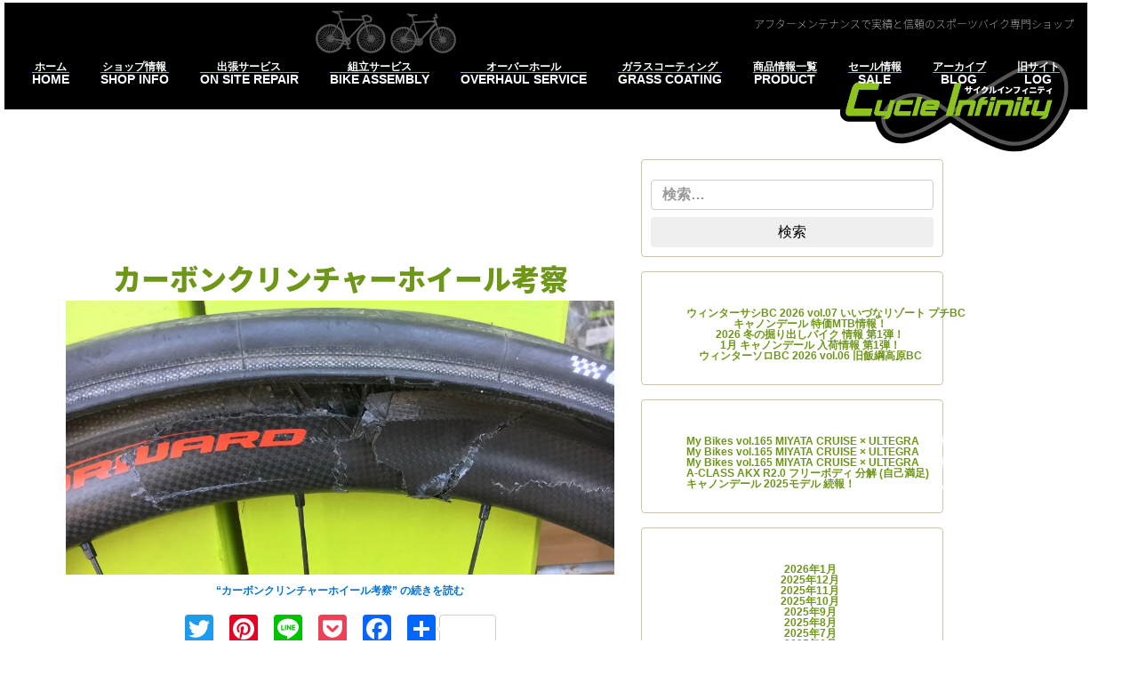

--- FILE ---
content_type: text/html; charset=UTF-8
request_url: https://cycle-infinity.com/tag/%E3%82%AB%E3%83%BC%E3%83%9C%E3%83%B3%E3%82%AF%E3%83%AA%E3%83%B3%E3%83%81%E3%83%A3%E3%83%BC/
body_size: 11445
content:
<!DOCTYPE html>
<html lang="ja" xmlns:og="http://ogp.me/ns#" xmlns:fb="http://ogp.me/ns/fb#" class="no-js-">

<head>
	<meta charset="UTF-8">
			<link rel="profile" href="http://gmpg.org/xfn/11">
	<meta name="viewport" content="width=device-width, initial-scale=1, shrink-to-fit=no">
	<meta http-equiv="x-ua-compatible" content="ie=edge">
	
	<!-- font awesome -->
	<link rel="stylesheet" href="https://maxcdn.bootstrapcdn.com/font-awesome/4.6.3/css/font-awesome.min.css">
	<!-- Kiss stylesheet -->
	<link rel="stylesheet" href="https://cycle-infinity.com/acms/wp-content/themes/kiss-inc-2016/css/kissstrap.css">

	
<title>カーボンクリンチャー &#8211; サイクルインフィニティ</title>
<meta name='robots' content='max-image-preview:large' />
<link rel="amphtml" href="https://cycle-infinity.com/tag/%E3%82%AB%E3%83%BC%E3%83%9C%E3%83%B3%E3%82%AF%E3%83%AA%E3%83%B3%E3%83%81%E3%83%A3%E3%83%BC/amp/" /><meta name="generator" content="AMP for WP 1.1.11"/><link rel='dns-prefetch' href='//static.addtoany.com' />
<link rel='dns-prefetch' href='//widgets.wp.com' />
<link rel='dns-prefetch' href='//s0.wp.com' />
<link rel='dns-prefetch' href='//0.gravatar.com' />
<link rel='dns-prefetch' href='//1.gravatar.com' />
<link rel='dns-prefetch' href='//2.gravatar.com' />
<link rel='preconnect' href='//i0.wp.com' />
<link rel='preconnect' href='//c0.wp.com' />
<link rel="alternate" type="application/rss+xml" title="サイクルインフィニティ &raquo; フィード" href="https://cycle-infinity.com/feed/" />
<link rel="alternate" type="application/rss+xml" title="サイクルインフィニティ &raquo; コメントフィード" href="https://cycle-infinity.com/comments/feed/" />
<link rel="alternate" type="application/rss+xml" title="サイクルインフィニティ &raquo; カーボンクリンチャー タグのフィード" href="https://cycle-infinity.com/tag/%e3%82%ab%e3%83%bc%e3%83%9c%e3%83%b3%e3%82%af%e3%83%aa%e3%83%b3%e3%83%81%e3%83%a3%e3%83%bc/feed/" />
<link rel='stylesheet' id='all-css-9b53cf8d7b023e96f289d250a9e83ad5' href='https://cycle-infinity.com/acms/wp-content/boost-cache/static/01c9296c2d.min.css' type='text/css' media='all' />
<style id='addtoany-inline-css'>
.a2a_kit a { display: inline-block; margin: 5px; }
.a2a_kit .a2a_svg { background-repeat: no-repeat; border-radius: 50%; background-size: contain;
    /* display: table-cell; */
    width: 50px; height: 50px;
}
.a2a_kit a > span {
    display: inline-block;
    opacity: 1;
}
.
/*# sourceURL=addtoany-inline-css */
</style>
<style id='wp-img-auto-sizes-contain-inline-css'>
img:is([sizes=auto i],[sizes^="auto," i]){contain-intrinsic-size:3000px 1500px}
/*# sourceURL=wp-img-auto-sizes-contain-inline-css */
</style>
<style id='classic-theme-styles-inline-css'>
/*! This file is auto-generated */
.wp-block-button__link{color:#fff;background-color:#32373c;border-radius:9999px;box-shadow:none;text-decoration:none;padding:calc(.667em + 2px) calc(1.333em + 2px);font-size:1.125em}.wp-block-file__button{background:#32373c;color:#fff;text-decoration:none}
/*# sourceURL=/wp-includes/css/classic-themes.min.css */
</style>


<script data-jetpack-boost="ignore" src="https://cycle-infinity.com/acms/wp-includes/js/jquery/jquery.min.js?ver=3.7.1" id="jquery-core-js"></script>



<link rel="https://api.w.org/" href="https://cycle-infinity.com/wp-json/" /><link rel="alternate" title="JSON" type="application/json" href="https://cycle-infinity.com/wp-json/wp/v2/tags/502" /><link rel="EditURI" type="application/rsd+xml" title="RSD" href="https://cycle-infinity.com/acms/xmlrpc.php?rsd" />
<style>.recentcomments a{display:inline !important;padding:0 !important;margin:0 !important;}</style>
    <!-- START - Open Graph and Twitter Card Tags 3.3.8 -->
     <!-- Facebook Open Graph -->
      <meta property="og:locale" content="ja_JP"/>
      <meta property="og:site_name" content="サイクルインフィニティ"/>
      <meta property="og:title" content="カーボンクリンチャー"/>
      <meta property="og:url" content="https://cycle-infinity.com/tag/%e3%82%ab%e3%83%bc%e3%83%9c%e3%83%b3%e3%82%af%e3%83%aa%e3%83%b3%e3%83%81%e3%83%a3%e3%83%bc/"/>
      <meta property="og:type" content="article"/>
      <meta property="og:description" content="アフターメンテナンスで実績と信頼のスポーツバイク専門ショップ"/>
     <!-- Google+ / Schema.org -->
      <meta itemprop="name" content="カーボンクリンチャー"/>
      <meta itemprop="headline" content="カーボンクリンチャー"/>
      <meta itemprop="description" content="アフターメンテナンスで実績と信頼のスポーツバイク専門ショップ"/>
      <!--<meta itemprop="publisher" content="サイクルインフィニティ"/>--> <!-- To solve: The attribute publisher.itemtype has an invalid value. -->
     <!-- Twitter Cards -->
      <meta name="twitter:title" content="カーボンクリンチャー"/>
      <meta name="twitter:url" content="https://cycle-infinity.com/tag/%e3%82%ab%e3%83%bc%e3%83%9c%e3%83%b3%e3%82%af%e3%83%aa%e3%83%b3%e3%83%81%e3%83%a3%e3%83%bc/"/>
      <meta name="twitter:description" content="アフターメンテナンスで実績と信頼のスポーツバイク専門ショップ"/>
      <meta name="twitter:card" content="summary_large_image"/>
     <!-- SEO -->
     <!-- Misc. tags -->
     <!-- is_tag -->
    <!-- END - Open Graph and Twitter Card Tags 3.3.8 -->
        
    <style id='global-styles-inline-css'>
:root{--wp--preset--aspect-ratio--square: 1;--wp--preset--aspect-ratio--4-3: 4/3;--wp--preset--aspect-ratio--3-4: 3/4;--wp--preset--aspect-ratio--3-2: 3/2;--wp--preset--aspect-ratio--2-3: 2/3;--wp--preset--aspect-ratio--16-9: 16/9;--wp--preset--aspect-ratio--9-16: 9/16;--wp--preset--color--black: #000000;--wp--preset--color--cyan-bluish-gray: #abb8c3;--wp--preset--color--white: #fff;--wp--preset--color--pale-pink: #f78da7;--wp--preset--color--vivid-red: #cf2e2e;--wp--preset--color--luminous-vivid-orange: #ff6900;--wp--preset--color--luminous-vivid-amber: #fcb900;--wp--preset--color--light-green-cyan: #7bdcb5;--wp--preset--color--vivid-green-cyan: #00d084;--wp--preset--color--pale-cyan-blue: #8ed1fc;--wp--preset--color--vivid-cyan-blue: #0693e3;--wp--preset--color--vivid-purple: #9b51e0;--wp--preset--color--dark-gray: #1a1a1a;--wp--preset--color--medium-gray: #686868;--wp--preset--color--light-gray: #e5e5e5;--wp--preset--color--blue-gray: #4d545c;--wp--preset--color--bright-blue: #007acc;--wp--preset--color--light-blue: #9adffd;--wp--preset--color--dark-brown: #402b30;--wp--preset--color--medium-brown: #774e24;--wp--preset--color--dark-red: #640c1f;--wp--preset--color--bright-red: #ff675f;--wp--preset--color--yellow: #ffef8e;--wp--preset--gradient--vivid-cyan-blue-to-vivid-purple: linear-gradient(135deg,rgb(6,147,227) 0%,rgb(155,81,224) 100%);--wp--preset--gradient--light-green-cyan-to-vivid-green-cyan: linear-gradient(135deg,rgb(122,220,180) 0%,rgb(0,208,130) 100%);--wp--preset--gradient--luminous-vivid-amber-to-luminous-vivid-orange: linear-gradient(135deg,rgb(252,185,0) 0%,rgb(255,105,0) 100%);--wp--preset--gradient--luminous-vivid-orange-to-vivid-red: linear-gradient(135deg,rgb(255,105,0) 0%,rgb(207,46,46) 100%);--wp--preset--gradient--very-light-gray-to-cyan-bluish-gray: linear-gradient(135deg,rgb(238,238,238) 0%,rgb(169,184,195) 100%);--wp--preset--gradient--cool-to-warm-spectrum: linear-gradient(135deg,rgb(74,234,220) 0%,rgb(151,120,209) 20%,rgb(207,42,186) 40%,rgb(238,44,130) 60%,rgb(251,105,98) 80%,rgb(254,248,76) 100%);--wp--preset--gradient--blush-light-purple: linear-gradient(135deg,rgb(255,206,236) 0%,rgb(152,150,240) 100%);--wp--preset--gradient--blush-bordeaux: linear-gradient(135deg,rgb(254,205,165) 0%,rgb(254,45,45) 50%,rgb(107,0,62) 100%);--wp--preset--gradient--luminous-dusk: linear-gradient(135deg,rgb(255,203,112) 0%,rgb(199,81,192) 50%,rgb(65,88,208) 100%);--wp--preset--gradient--pale-ocean: linear-gradient(135deg,rgb(255,245,203) 0%,rgb(182,227,212) 50%,rgb(51,167,181) 100%);--wp--preset--gradient--electric-grass: linear-gradient(135deg,rgb(202,248,128) 0%,rgb(113,206,126) 100%);--wp--preset--gradient--midnight: linear-gradient(135deg,rgb(2,3,129) 0%,rgb(40,116,252) 100%);--wp--preset--font-size--small: 13px;--wp--preset--font-size--medium: 20px;--wp--preset--font-size--large: 36px;--wp--preset--font-size--x-large: 42px;--wp--preset--spacing--20: 0.44rem;--wp--preset--spacing--30: 0.67rem;--wp--preset--spacing--40: 1rem;--wp--preset--spacing--50: 1.5rem;--wp--preset--spacing--60: 2.25rem;--wp--preset--spacing--70: 3.38rem;--wp--preset--spacing--80: 5.06rem;--wp--preset--shadow--natural: 6px 6px 9px rgba(0, 0, 0, 0.2);--wp--preset--shadow--deep: 12px 12px 50px rgba(0, 0, 0, 0.4);--wp--preset--shadow--sharp: 6px 6px 0px rgba(0, 0, 0, 0.2);--wp--preset--shadow--outlined: 6px 6px 0px -3px rgb(255, 255, 255), 6px 6px rgb(0, 0, 0);--wp--preset--shadow--crisp: 6px 6px 0px rgb(0, 0, 0);}:where(.is-layout-flex){gap: 0.5em;}:where(.is-layout-grid){gap: 0.5em;}body .is-layout-flex{display: flex;}.is-layout-flex{flex-wrap: wrap;align-items: center;}.is-layout-flex > :is(*, div){margin: 0;}body .is-layout-grid{display: grid;}.is-layout-grid > :is(*, div){margin: 0;}:where(.wp-block-columns.is-layout-flex){gap: 2em;}:where(.wp-block-columns.is-layout-grid){gap: 2em;}:where(.wp-block-post-template.is-layout-flex){gap: 1.25em;}:where(.wp-block-post-template.is-layout-grid){gap: 1.25em;}.has-black-color{color: var(--wp--preset--color--black) !important;}.has-cyan-bluish-gray-color{color: var(--wp--preset--color--cyan-bluish-gray) !important;}.has-white-color{color: var(--wp--preset--color--white) !important;}.has-pale-pink-color{color: var(--wp--preset--color--pale-pink) !important;}.has-vivid-red-color{color: var(--wp--preset--color--vivid-red) !important;}.has-luminous-vivid-orange-color{color: var(--wp--preset--color--luminous-vivid-orange) !important;}.has-luminous-vivid-amber-color{color: var(--wp--preset--color--luminous-vivid-amber) !important;}.has-light-green-cyan-color{color: var(--wp--preset--color--light-green-cyan) !important;}.has-vivid-green-cyan-color{color: var(--wp--preset--color--vivid-green-cyan) !important;}.has-pale-cyan-blue-color{color: var(--wp--preset--color--pale-cyan-blue) !important;}.has-vivid-cyan-blue-color{color: var(--wp--preset--color--vivid-cyan-blue) !important;}.has-vivid-purple-color{color: var(--wp--preset--color--vivid-purple) !important;}.has-black-background-color{background-color: var(--wp--preset--color--black) !important;}.has-cyan-bluish-gray-background-color{background-color: var(--wp--preset--color--cyan-bluish-gray) !important;}.has-white-background-color{background-color: var(--wp--preset--color--white) !important;}.has-pale-pink-background-color{background-color: var(--wp--preset--color--pale-pink) !important;}.has-vivid-red-background-color{background-color: var(--wp--preset--color--vivid-red) !important;}.has-luminous-vivid-orange-background-color{background-color: var(--wp--preset--color--luminous-vivid-orange) !important;}.has-luminous-vivid-amber-background-color{background-color: var(--wp--preset--color--luminous-vivid-amber) !important;}.has-light-green-cyan-background-color{background-color: var(--wp--preset--color--light-green-cyan) !important;}.has-vivid-green-cyan-background-color{background-color: var(--wp--preset--color--vivid-green-cyan) !important;}.has-pale-cyan-blue-background-color{background-color: var(--wp--preset--color--pale-cyan-blue) !important;}.has-vivid-cyan-blue-background-color{background-color: var(--wp--preset--color--vivid-cyan-blue) !important;}.has-vivid-purple-background-color{background-color: var(--wp--preset--color--vivid-purple) !important;}.has-black-border-color{border-color: var(--wp--preset--color--black) !important;}.has-cyan-bluish-gray-border-color{border-color: var(--wp--preset--color--cyan-bluish-gray) !important;}.has-white-border-color{border-color: var(--wp--preset--color--white) !important;}.has-pale-pink-border-color{border-color: var(--wp--preset--color--pale-pink) !important;}.has-vivid-red-border-color{border-color: var(--wp--preset--color--vivid-red) !important;}.has-luminous-vivid-orange-border-color{border-color: var(--wp--preset--color--luminous-vivid-orange) !important;}.has-luminous-vivid-amber-border-color{border-color: var(--wp--preset--color--luminous-vivid-amber) !important;}.has-light-green-cyan-border-color{border-color: var(--wp--preset--color--light-green-cyan) !important;}.has-vivid-green-cyan-border-color{border-color: var(--wp--preset--color--vivid-green-cyan) !important;}.has-pale-cyan-blue-border-color{border-color: var(--wp--preset--color--pale-cyan-blue) !important;}.has-vivid-cyan-blue-border-color{border-color: var(--wp--preset--color--vivid-cyan-blue) !important;}.has-vivid-purple-border-color{border-color: var(--wp--preset--color--vivid-purple) !important;}.has-vivid-cyan-blue-to-vivid-purple-gradient-background{background: var(--wp--preset--gradient--vivid-cyan-blue-to-vivid-purple) !important;}.has-light-green-cyan-to-vivid-green-cyan-gradient-background{background: var(--wp--preset--gradient--light-green-cyan-to-vivid-green-cyan) !important;}.has-luminous-vivid-amber-to-luminous-vivid-orange-gradient-background{background: var(--wp--preset--gradient--luminous-vivid-amber-to-luminous-vivid-orange) !important;}.has-luminous-vivid-orange-to-vivid-red-gradient-background{background: var(--wp--preset--gradient--luminous-vivid-orange-to-vivid-red) !important;}.has-very-light-gray-to-cyan-bluish-gray-gradient-background{background: var(--wp--preset--gradient--very-light-gray-to-cyan-bluish-gray) !important;}.has-cool-to-warm-spectrum-gradient-background{background: var(--wp--preset--gradient--cool-to-warm-spectrum) !important;}.has-blush-light-purple-gradient-background{background: var(--wp--preset--gradient--blush-light-purple) !important;}.has-blush-bordeaux-gradient-background{background: var(--wp--preset--gradient--blush-bordeaux) !important;}.has-luminous-dusk-gradient-background{background: var(--wp--preset--gradient--luminous-dusk) !important;}.has-pale-ocean-gradient-background{background: var(--wp--preset--gradient--pale-ocean) !important;}.has-electric-grass-gradient-background{background: var(--wp--preset--gradient--electric-grass) !important;}.has-midnight-gradient-background{background: var(--wp--preset--gradient--midnight) !important;}.has-small-font-size{font-size: var(--wp--preset--font-size--small) !important;}.has-medium-font-size{font-size: var(--wp--preset--font-size--medium) !important;}.has-large-font-size{font-size: var(--wp--preset--font-size--large) !important;}.has-x-large-font-size{font-size: var(--wp--preset--font-size--x-large) !important;}
/*# sourceURL=global-styles-inline-css */
</style>
</head>

<body class="archive tag tag-502 wp-embed-responsive wp-theme-twentysixteen wp-child-theme-kiss-inc-2016 group-blog hfeed">
	<div id="page" class="site text-legible offcanvas offcanvas-right">

		<a class="skip-link sr-only" href="#content">コンテンツへスキップ</a>

		<header id="masthead" class="sitehead container-fluid" role="banner">
			<button type="button" class="navbar-toggler hidden-lg-up" data-toggle="offcanvas" data-target="#sitenav" aria-expanded="false" aria-controls="nav-offcanvas">
				<i class="fa fa-bars fa-inverse"></i>
			</button>

			<figure class="sitehead-decoration">
				<img src="https://cycle-infinity.com/../img/bicycles.png" alt="自転車" role="presentation" />
									<figcaption class="caption site-slogan site-description">
						アフターメンテナンスで実績と信頼のスポーツバイク専門ショップ					</figcaption>
							</figure>

			<a class="sitebrand" href="https://cycle-infinity.com/" title="サイクルインフィニティ">
				<img class="site-logo" src="https://cycle-infinity.com/../img/cycle-infinity-logo-thin.svg" alt="サイクルインフィニティのロゴ" />
			</a>

							<nav id="sitenav" class="sitenav nav-offcanvas" role="navigation" aria-label="メインメニュー">
					<a href="https://cycle-infinity.com/" class="nav-link with-subtext main-menu-link"><span class="culture jp primary">ホーム</span><span class="culture en secondary">HOME</span></a>
<a href="https://cycle-infinity.com/shop-info/" class="nav-link with-subtext main-menu-link"><span class="culture jp primary">ショップ情報</span><span class="culture en secondary">SHOP INFO</span></a>
<a href="https://cycle-infinity.com/on-site-repair/" class="nav-link with-subtext main-menu-link"><span class="culture jp primary">出張サービス</span><span class="culture en secondary">ON SITE REPAIR</span></a>
<a href="https://cycle-infinity.com/bike-assembly/" class="nav-link with-subtext main-menu-link"><span class="culture jp primary">組立サービス</span><span class="culture en secondary">BIKE ASSEMBLY</span></a>
<a href="https://cycle-infinity.com/overhaul-service/" class="nav-link with-subtext main-menu-link"><span class="culture jp primary">オーバーホール</span><span class="culture en secondary">OVERHAUL SERVICE</span></a>
<a href="https://cycle-infinity.com/grass-coating/" class="nav-link with-subtext main-menu-link"><span class="culture jp primary">ガラスコーティング</span><span class="culture en secondary">GRASS COATING</span></a>
<a href="https://cycle-infinity.com/product/" class="nav-link with-subtext main-menu-link"><span class="culture jp primary">商品情報一覧</span><span class="culture en secondary">PRODUCT</span></a>
<a href="https://cycle-infinity.com/genre/sales-type/on-sale/" class="nav-link with-subtext main-menu-link"><span class="culture jp primary">セール情報</span><span class="culture en secondary">SALE</span></a>
<a href="https://cycle-infinity.com/blog/" class="nav-link with-subtext main-menu-link"><span class="culture jp primary">アーカイブ</span><span class="culture en secondary">BLOG</span></a>
<a target="_blank" href="https://cycleinfinity.wordpress.com" class="nav-link with-subtext main-menu-link"><span class="culture jp primary">旧サイト</span><span class="culture en secondary">LOG</span></a>
				</nav>
			
		</header>

		<div id="content" class="site-content">
<div id="two-column-container" class="container">

	<div id="primary" class="content-area">
		<main id="main" class="site-main" role="main">

		
			<header class="page-header">
				<h1 class="page-title">カーボンクリンチャー</h1>			</header><!-- .page-header -->

			
<article id="post-2955" class="post-2955 post type-post status-publish format-standard has-post-thumbnail hentry category-technical category-blog tag-ffwd tag-502 tag-449">
	<header class="entry-header">
		
		<h2 class="entry-title"><a href="https://cycle-infinity.com/blog/carbon-wheel-consideration-crash/" rel="bookmark">カーボンクリンチャーホイール考察</a></h2>	</header><!-- .entry-header -->

	
	
        <a class="post-thumbnail" href="https://cycle-infinity.com/blog/carbon-wheel-consideration-crash/" aria-hidden="true">
            <img width="1024" height="510" src="https://i0.wp.com/cycle-infinity.com/acms/wp-content/uploads/2017/06/FFWD_F4R_crash_01.jpg?fit=1024%2C510&amp;ssl=1" class="img-fluid wp-post-image" alt="カーボンクリンチャーホイール考察" decoding="async" fetchpriority="high" srcset="https://i0.wp.com/cycle-infinity.com/acms/wp-content/uploads/2017/06/FFWD_F4R_crash_01.jpg?w=1024&amp;ssl=1 1024w, https://i0.wp.com/cycle-infinity.com/acms/wp-content/uploads/2017/06/FFWD_F4R_crash_01.jpg?resize=300%2C149&amp;ssl=1 300w, https://i0.wp.com/cycle-infinity.com/acms/wp-content/uploads/2017/06/FFWD_F4R_crash_01.jpg?resize=768%2C383&amp;ssl=1 768w" sizes="(max-width: 709px) 85vw, (max-width: 909px) 67vw, (max-width: 984px) 60vw, (max-width: 1362px) 62vw, 840px" data-attachment-id="2956" data-permalink="https://cycle-infinity.com/blog/carbon-wheel-consideration-crash/attachment/ffwd_f4r_crash_01/" data-orig-file="https://i0.wp.com/cycle-infinity.com/acms/wp-content/uploads/2017/06/FFWD_F4R_crash_01.jpg?fit=1024%2C510&amp;ssl=1" data-orig-size="1024,510" data-comments-opened="1" data-image-meta="{&quot;aperture&quot;:&quot;0&quot;,&quot;credit&quot;:&quot;&quot;,&quot;camera&quot;:&quot;&quot;,&quot;caption&quot;:&quot;&quot;,&quot;created_timestamp&quot;:&quot;0&quot;,&quot;copyright&quot;:&quot;&quot;,&quot;focal_length&quot;:&quot;0&quot;,&quot;iso&quot;:&quot;0&quot;,&quot;shutter_speed&quot;:&quot;0&quot;,&quot;title&quot;:&quot;&quot;,&quot;orientation&quot;:&quot;0&quot;}" data-image-title="FFWD_F4R_crash_01" data-image-description="" data-image-caption="" data-medium-file="https://i0.wp.com/cycle-infinity.com/acms/wp-content/uploads/2017/06/FFWD_F4R_crash_01.jpg?fit=300%2C149&amp;ssl=1" data-large-file="https://i0.wp.com/cycle-infinity.com/acms/wp-content/uploads/2017/06/FFWD_F4R_crash_01.jpg?fit=840%2C418&amp;ssl=1" />        </a>

	<div class="entry-content">
		<p>タイトルに関して先日、ショッキングな事案が発生しましたので注意喚起の意味で記事にさせていただきます。<br />
 <a href="https://cycle-infinity.com/blog/carbon-wheel-consideration-crash/#more-2955" class="more-link"><span class="screen-reader-text">&#8220;カーボンクリンチャーホイール考察&#8221; の</span>続きを読む</a></p>
<div class="addtoany_share_save_container addtoany_content addtoany_content_bottom"><div class="a2a_kit a2a_kit_size_32 addtoany_list" data-a2a-url="https://cycle-infinity.com/blog/carbon-wheel-consideration-crash/" data-a2a-title="カーボンクリンチャーホイール考察"><a class="a2a_button_twitter" href="https://www.addtoany.com/add_to/twitter?linkurl=https%3A%2F%2Fcycle-infinity.com%2Fblog%2Fcarbon-wheel-consideration-crash%2F&amp;linkname=%E3%82%AB%E3%83%BC%E3%83%9C%E3%83%B3%E3%82%AF%E3%83%AA%E3%83%B3%E3%83%81%E3%83%A3%E3%83%BC%E3%83%9B%E3%82%A4%E3%83%BC%E3%83%AB%E8%80%83%E5%AF%9F" title="Twitter" rel="nofollow noopener" target="_blank"></a><a class="a2a_button_pinterest" href="https://www.addtoany.com/add_to/pinterest?linkurl=https%3A%2F%2Fcycle-infinity.com%2Fblog%2Fcarbon-wheel-consideration-crash%2F&amp;linkname=%E3%82%AB%E3%83%BC%E3%83%9C%E3%83%B3%E3%82%AF%E3%83%AA%E3%83%B3%E3%83%81%E3%83%A3%E3%83%BC%E3%83%9B%E3%82%A4%E3%83%BC%E3%83%AB%E8%80%83%E5%AF%9F" title="Pinterest" rel="nofollow noopener" target="_blank"></a><a class="a2a_button_line" href="https://www.addtoany.com/add_to/line?linkurl=https%3A%2F%2Fcycle-infinity.com%2Fblog%2Fcarbon-wheel-consideration-crash%2F&amp;linkname=%E3%82%AB%E3%83%BC%E3%83%9C%E3%83%B3%E3%82%AF%E3%83%AA%E3%83%B3%E3%83%81%E3%83%A3%E3%83%BC%E3%83%9B%E3%82%A4%E3%83%BC%E3%83%AB%E8%80%83%E5%AF%9F" title="Line" rel="nofollow noopener" target="_blank"></a><a class="a2a_button_pocket" href="https://www.addtoany.com/add_to/pocket?linkurl=https%3A%2F%2Fcycle-infinity.com%2Fblog%2Fcarbon-wheel-consideration-crash%2F&amp;linkname=%E3%82%AB%E3%83%BC%E3%83%9C%E3%83%B3%E3%82%AF%E3%83%AA%E3%83%B3%E3%83%81%E3%83%A3%E3%83%BC%E3%83%9B%E3%82%A4%E3%83%BC%E3%83%AB%E8%80%83%E5%AF%9F" title="Pocket" rel="nofollow noopener" target="_blank"></a><a class="a2a_button_facebook" href="https://www.addtoany.com/add_to/facebook?linkurl=https%3A%2F%2Fcycle-infinity.com%2Fblog%2Fcarbon-wheel-consideration-crash%2F&amp;linkname=%E3%82%AB%E3%83%BC%E3%83%9C%E3%83%B3%E3%82%AF%E3%83%AA%E3%83%B3%E3%83%81%E3%83%A3%E3%83%BC%E3%83%9B%E3%82%A4%E3%83%BC%E3%83%AB%E8%80%83%E5%AF%9F" title="Facebook" rel="nofollow noopener" target="_blank"></a><a class="a2a_dd a2a_counter addtoany_share_save addtoany_share" href="https://www.addtoany.com/share"></a></div></div>	</div><!-- .entry-content -->

	<footer class="entry-footer">
		<span class="byline"><img alt='' src='https://secure.gravatar.com/avatar/843889cfbbab56e5583a30ebfb31469b7907aa3feb517da9e44f69dabeab6668?s=49&#038;d=mm&#038;r=g' srcset='https://secure.gravatar.com/avatar/843889cfbbab56e5583a30ebfb31469b7907aa3feb517da9e44f69dabeab6668?s=98&#038;d=mm&#038;r=g 2x' class='avatar avatar-49 photo' height='49' width='49' decoding='async'/><span class="screen-reader-text">投稿者 </span><span class="author vcard"><a class="url fn n" href="https://cycle-infinity.com/author/cycleinfinity/">Cycle Infinity</a></span></span><span class="posted-on"><span class="screen-reader-text">投稿日: </span><a href="https://cycle-infinity.com/blog/carbon-wheel-consideration-crash/" rel="bookmark"><time class="entry-date published" datetime="2017-06-02T10:00:29+09:00">2017年6月2日</time><time class="updated" datetime="2017-06-02T12:44:46+09:00">2017年6月2日</time></a></span><span class="cat-links"><span class="screen-reader-text">カテゴリー </span><a href="https://cycle-infinity.com/blog/technical/" rel="category tag">テクニカル</a>, <a href="https://cycle-infinity.com/blog/" rel="category tag">ブログ</a></span><span class="tags-links"><span class="screen-reader-text">タグ </span><a href="https://cycle-infinity.com/tag/ffwd/" rel="tag">FFWD</a>, <a href="https://cycle-infinity.com/tag/%e3%82%ab%e3%83%bc%e3%83%9c%e3%83%b3%e3%82%af%e3%83%aa%e3%83%b3%e3%83%81%e3%83%a3%e3%83%bc/" rel="tag">カーボンクリンチャー</a>, <a href="https://cycle-infinity.com/tag/%e3%83%95%e3%82%a1%e3%82%b9%e3%83%88%e3%83%95%e3%82%a9%e3%83%af%e3%83%bc%e3%83%89/" rel="tag">ファストフォワード</a></span><span class="comments-link"><a href="https://cycle-infinity.com/blog/carbon-wheel-consideration-crash/#respond"><span class="screen-reader-text">カーボンクリンチャーホイール考察に</span>コメント</a></span>			</footer><!-- .entry-footer -->
</article><!-- #post-2955 -->

		</main><!-- .site-main -->
	</div><!-- .content-area -->


	<aside id="secondary" class="sidebar widget-area">
		<section id="search-2" class="widget widget_search">
<form role="search" method="get" class="search-form" action="https://cycle-infinity.com/">
	<label>
		<span class="screen-reader-text">
			検索:		</span>
		<input type="search" class="search-field" placeholder="検索&hellip;" value="" name="s" />
	</label>
	<button type="submit" class="search-submit"><span class="screen-reader-text">
		検索	</span></button>
</form>
</section>
		<section id="recent-posts-2" class="widget widget_recent_entries">
		<h2 class="widget-title">最近の投稿</h2><nav aria-label="最近の投稿">
		<ul>
											<li>
					<a href="https://cycle-infinity.com/blog/winter-solo-bc-2025-7-iizuna-resort-bc-2/">ウィンターサシBC 2026 vol.07 いいづなリゾート プチBC</a>
									</li>
											<li>
					<a href="https://cycle-infinity.com/blog/cannondale-special-mtb-deals-2026-01/">キャノンデール 特価MTB情報！</a>
									</li>
											<li>
					<a href="https://cycle-infinity.com/blog/bargain-information-2026-01-part-1/">2026 冬の掘り出しバイク 情報 第1弾！</a>
									</li>
											<li>
					<a href="https://cycle-infinity.com/blog/cannondale-arrival-information-2026-01/">1月 キャノンデール 入荷情報 第1弾！</a>
									</li>
											<li>
					<a href="https://cycle-infinity.com/blog/winter-solo-bc-2026-6-mt-iizuna-bc-2/">ウィンターソロBC 2026 vol.06 旧飯綱高原BC</a>
									</li>
					</ul>

		</nav></section><section id="recent-comments-2" class="widget widget_recent_comments"><h2 class="widget-title">最近のコメント</h2><nav aria-label="最近のコメント"><ul id="recentcomments"><li class="recentcomments"><a href="https://cycle-infinity.com/blog/my-bikes/my-bikes-vol-165-miyata-cruise-ultegra/#comment-134">My Bikes vol.165 MIYATA CRUISE × ULTEGRA</a> に <span class="comment-author-link">阿部　学</span> より</li><li class="recentcomments"><a href="https://cycle-infinity.com/blog/my-bikes/my-bikes-vol-165-miyata-cruise-ultegra/#comment-133">My Bikes vol.165 MIYATA CRUISE × ULTEGRA</a> に <span class="comment-author-link">Cycle Infinity</span> より</li><li class="recentcomments"><a href="https://cycle-infinity.com/blog/my-bikes/my-bikes-vol-165-miyata-cruise-ultegra/#comment-132">My Bikes vol.165 MIYATA CRUISE × ULTEGRA</a> に <span class="comment-author-link">阿部　学</span> より</li><li class="recentcomments"><a href="https://cycle-infinity.com/blog/technical/disassemble-a-class-akx-r2-0-free-body/#comment-127">A-CLASS AKX R2.0 フリーボディ 分解 (自己満足)</a> に <span class="comment-author-link">スガワラ　ヒデナオ</span> より</li><li class="recentcomments"><a href="https://cycle-infinity.com/blog/cannondale-2025-model-continued-2/#comment-124">キャノンデール 2025モデル 続報！</a> に <span class="comment-author-link">Cycle Infinity</span> より</li></ul></nav></section><section id="archives-2" class="widget widget_archive"><h2 class="widget-title">アーカイブ</h2><nav aria-label="アーカイブ">
			<ul>
					<li><a href='https://cycle-infinity.com/2026/01/'>2026年1月</a></li>
	<li><a href='https://cycle-infinity.com/2025/12/'>2025年12月</a></li>
	<li><a href='https://cycle-infinity.com/2025/11/'>2025年11月</a></li>
	<li><a href='https://cycle-infinity.com/2025/10/'>2025年10月</a></li>
	<li><a href='https://cycle-infinity.com/2025/09/'>2025年9月</a></li>
	<li><a href='https://cycle-infinity.com/2025/08/'>2025年8月</a></li>
	<li><a href='https://cycle-infinity.com/2025/07/'>2025年7月</a></li>
	<li><a href='https://cycle-infinity.com/2025/06/'>2025年6月</a></li>
	<li><a href='https://cycle-infinity.com/2025/05/'>2025年5月</a></li>
	<li><a href='https://cycle-infinity.com/2025/04/'>2025年4月</a></li>
	<li><a href='https://cycle-infinity.com/2025/03/'>2025年3月</a></li>
	<li><a href='https://cycle-infinity.com/2025/02/'>2025年2月</a></li>
	<li><a href='https://cycle-infinity.com/2025/01/'>2025年1月</a></li>
	<li><a href='https://cycle-infinity.com/2024/12/'>2024年12月</a></li>
	<li><a href='https://cycle-infinity.com/2024/11/'>2024年11月</a></li>
	<li><a href='https://cycle-infinity.com/2024/10/'>2024年10月</a></li>
	<li><a href='https://cycle-infinity.com/2024/09/'>2024年9月</a></li>
	<li><a href='https://cycle-infinity.com/2024/08/'>2024年8月</a></li>
	<li><a href='https://cycle-infinity.com/2024/07/'>2024年7月</a></li>
	<li><a href='https://cycle-infinity.com/2024/06/'>2024年6月</a></li>
	<li><a href='https://cycle-infinity.com/2024/05/'>2024年5月</a></li>
	<li><a href='https://cycle-infinity.com/2024/04/'>2024年4月</a></li>
	<li><a href='https://cycle-infinity.com/2024/03/'>2024年3月</a></li>
	<li><a href='https://cycle-infinity.com/2024/02/'>2024年2月</a></li>
	<li><a href='https://cycle-infinity.com/2024/01/'>2024年1月</a></li>
	<li><a href='https://cycle-infinity.com/2023/12/'>2023年12月</a></li>
	<li><a href='https://cycle-infinity.com/2023/11/'>2023年11月</a></li>
	<li><a href='https://cycle-infinity.com/2023/10/'>2023年10月</a></li>
	<li><a href='https://cycle-infinity.com/2023/09/'>2023年9月</a></li>
	<li><a href='https://cycle-infinity.com/2023/08/'>2023年8月</a></li>
	<li><a href='https://cycle-infinity.com/2023/07/'>2023年7月</a></li>
	<li><a href='https://cycle-infinity.com/2023/06/'>2023年6月</a></li>
	<li><a href='https://cycle-infinity.com/2023/05/'>2023年5月</a></li>
	<li><a href='https://cycle-infinity.com/2023/04/'>2023年4月</a></li>
	<li><a href='https://cycle-infinity.com/2023/03/'>2023年3月</a></li>
	<li><a href='https://cycle-infinity.com/2023/02/'>2023年2月</a></li>
	<li><a href='https://cycle-infinity.com/2023/01/'>2023年1月</a></li>
	<li><a href='https://cycle-infinity.com/2022/12/'>2022年12月</a></li>
	<li><a href='https://cycle-infinity.com/2022/11/'>2022年11月</a></li>
	<li><a href='https://cycle-infinity.com/2022/10/'>2022年10月</a></li>
	<li><a href='https://cycle-infinity.com/2022/09/'>2022年9月</a></li>
	<li><a href='https://cycle-infinity.com/2022/08/'>2022年8月</a></li>
	<li><a href='https://cycle-infinity.com/2022/07/'>2022年7月</a></li>
	<li><a href='https://cycle-infinity.com/2022/06/'>2022年6月</a></li>
	<li><a href='https://cycle-infinity.com/2022/05/'>2022年5月</a></li>
	<li><a href='https://cycle-infinity.com/2022/04/'>2022年4月</a></li>
	<li><a href='https://cycle-infinity.com/2022/03/'>2022年3月</a></li>
	<li><a href='https://cycle-infinity.com/2022/02/'>2022年2月</a></li>
	<li><a href='https://cycle-infinity.com/2022/01/'>2022年1月</a></li>
	<li><a href='https://cycle-infinity.com/2021/12/'>2021年12月</a></li>
	<li><a href='https://cycle-infinity.com/2021/11/'>2021年11月</a></li>
	<li><a href='https://cycle-infinity.com/2021/10/'>2021年10月</a></li>
	<li><a href='https://cycle-infinity.com/2021/09/'>2021年9月</a></li>
	<li><a href='https://cycle-infinity.com/2021/08/'>2021年8月</a></li>
	<li><a href='https://cycle-infinity.com/2021/07/'>2021年7月</a></li>
	<li><a href='https://cycle-infinity.com/2021/06/'>2021年6月</a></li>
	<li><a href='https://cycle-infinity.com/2021/05/'>2021年5月</a></li>
	<li><a href='https://cycle-infinity.com/2021/04/'>2021年4月</a></li>
	<li><a href='https://cycle-infinity.com/2021/03/'>2021年3月</a></li>
	<li><a href='https://cycle-infinity.com/2021/02/'>2021年2月</a></li>
	<li><a href='https://cycle-infinity.com/2021/01/'>2021年1月</a></li>
	<li><a href='https://cycle-infinity.com/2020/12/'>2020年12月</a></li>
	<li><a href='https://cycle-infinity.com/2020/11/'>2020年11月</a></li>
	<li><a href='https://cycle-infinity.com/2020/10/'>2020年10月</a></li>
	<li><a href='https://cycle-infinity.com/2020/09/'>2020年9月</a></li>
	<li><a href='https://cycle-infinity.com/2020/08/'>2020年8月</a></li>
	<li><a href='https://cycle-infinity.com/2020/07/'>2020年7月</a></li>
	<li><a href='https://cycle-infinity.com/2020/06/'>2020年6月</a></li>
	<li><a href='https://cycle-infinity.com/2020/05/'>2020年5月</a></li>
	<li><a href='https://cycle-infinity.com/2020/04/'>2020年4月</a></li>
	<li><a href='https://cycle-infinity.com/2020/03/'>2020年3月</a></li>
	<li><a href='https://cycle-infinity.com/2020/02/'>2020年2月</a></li>
	<li><a href='https://cycle-infinity.com/2020/01/'>2020年1月</a></li>
	<li><a href='https://cycle-infinity.com/2019/12/'>2019年12月</a></li>
	<li><a href='https://cycle-infinity.com/2019/11/'>2019年11月</a></li>
	<li><a href='https://cycle-infinity.com/2019/10/'>2019年10月</a></li>
	<li><a href='https://cycle-infinity.com/2019/09/'>2019年9月</a></li>
	<li><a href='https://cycle-infinity.com/2019/08/'>2019年8月</a></li>
	<li><a href='https://cycle-infinity.com/2019/07/'>2019年7月</a></li>
	<li><a href='https://cycle-infinity.com/2019/06/'>2019年6月</a></li>
	<li><a href='https://cycle-infinity.com/2019/05/'>2019年5月</a></li>
	<li><a href='https://cycle-infinity.com/2019/04/'>2019年4月</a></li>
	<li><a href='https://cycle-infinity.com/2019/03/'>2019年3月</a></li>
	<li><a href='https://cycle-infinity.com/2019/02/'>2019年2月</a></li>
	<li><a href='https://cycle-infinity.com/2019/01/'>2019年1月</a></li>
	<li><a href='https://cycle-infinity.com/2018/12/'>2018年12月</a></li>
	<li><a href='https://cycle-infinity.com/2018/11/'>2018年11月</a></li>
	<li><a href='https://cycle-infinity.com/2018/10/'>2018年10月</a></li>
	<li><a href='https://cycle-infinity.com/2018/09/'>2018年9月</a></li>
	<li><a href='https://cycle-infinity.com/2018/08/'>2018年8月</a></li>
	<li><a href='https://cycle-infinity.com/2018/07/'>2018年7月</a></li>
	<li><a href='https://cycle-infinity.com/2018/06/'>2018年6月</a></li>
	<li><a href='https://cycle-infinity.com/2018/05/'>2018年5月</a></li>
	<li><a href='https://cycle-infinity.com/2018/04/'>2018年4月</a></li>
	<li><a href='https://cycle-infinity.com/2018/03/'>2018年3月</a></li>
	<li><a href='https://cycle-infinity.com/2018/02/'>2018年2月</a></li>
	<li><a href='https://cycle-infinity.com/2018/01/'>2018年1月</a></li>
	<li><a href='https://cycle-infinity.com/2017/12/'>2017年12月</a></li>
	<li><a href='https://cycle-infinity.com/2017/11/'>2017年11月</a></li>
	<li><a href='https://cycle-infinity.com/2017/10/'>2017年10月</a></li>
	<li><a href='https://cycle-infinity.com/2017/09/'>2017年9月</a></li>
	<li><a href='https://cycle-infinity.com/2017/08/'>2017年8月</a></li>
	<li><a href='https://cycle-infinity.com/2017/07/'>2017年7月</a></li>
	<li><a href='https://cycle-infinity.com/2017/06/'>2017年6月</a></li>
	<li><a href='https://cycle-infinity.com/2017/05/'>2017年5月</a></li>
	<li><a href='https://cycle-infinity.com/2017/04/'>2017年4月</a></li>
	<li><a href='https://cycle-infinity.com/2017/03/'>2017年3月</a></li>
	<li><a href='https://cycle-infinity.com/2017/02/'>2017年2月</a></li>
	<li><a href='https://cycle-infinity.com/2017/01/'>2017年1月</a></li>
	<li><a href='https://cycle-infinity.com/2016/12/'>2016年12月</a></li>
	<li><a href='https://cycle-infinity.com/2016/11/'>2016年11月</a></li>
	<li><a href='https://cycle-infinity.com/2016/10/'>2016年10月</a></li>
	<li><a href='https://cycle-infinity.com/2016/09/'>2016年9月</a></li>
	<li><a href='https://cycle-infinity.com/2016/08/'>2016年8月</a></li>
	<li><a href='https://cycle-infinity.com/2016/07/'>2016年7月</a></li>
	<li><a href='https://cycle-infinity.com/2016/06/'>2016年6月</a></li>
	<li><a href='https://cycle-infinity.com/2016/05/'>2016年5月</a></li>
	<li><a href='https://cycle-infinity.com/2016/04/'>2016年4月</a></li>
	<li><a href='https://cycle-infinity.com/2016/03/'>2016年3月</a></li>
	<li><a href='https://cycle-infinity.com/2016/02/'>2016年2月</a></li>
	<li><a href='https://cycle-infinity.com/2016/01/'>2016年1月</a></li>
	<li><a href='https://cycle-infinity.com/2015/12/'>2015年12月</a></li>
	<li><a href='https://cycle-infinity.com/2015/11/'>2015年11月</a></li>
	<li><a href='https://cycle-infinity.com/2015/10/'>2015年10月</a></li>
	<li><a href='https://cycle-infinity.com/2015/09/'>2015年9月</a></li>
	<li><a href='https://cycle-infinity.com/2015/08/'>2015年8月</a></li>
	<li><a href='https://cycle-infinity.com/2015/07/'>2015年7月</a></li>
	<li><a href='https://cycle-infinity.com/2015/06/'>2015年6月</a></li>
	<li><a href='https://cycle-infinity.com/2015/05/'>2015年5月</a></li>
	<li><a href='https://cycle-infinity.com/2015/04/'>2015年4月</a></li>
	<li><a href='https://cycle-infinity.com/2015/03/'>2015年3月</a></li>
	<li><a href='https://cycle-infinity.com/2015/02/'>2015年2月</a></li>
	<li><a href='https://cycle-infinity.com/2015/01/'>2015年1月</a></li>
	<li><a href='https://cycle-infinity.com/2014/12/'>2014年12月</a></li>
	<li><a href='https://cycle-infinity.com/2014/11/'>2014年11月</a></li>
	<li><a href='https://cycle-infinity.com/2014/10/'>2014年10月</a></li>
	<li><a href='https://cycle-infinity.com/2014/09/'>2014年9月</a></li>
	<li><a href='https://cycle-infinity.com/2014/08/'>2014年8月</a></li>
	<li><a href='https://cycle-infinity.com/2014/07/'>2014年7月</a></li>
	<li><a href='https://cycle-infinity.com/2014/05/'>2014年5月</a></li>
	<li><a href='https://cycle-infinity.com/2014/04/'>2014年4月</a></li>
	<li><a href='https://cycle-infinity.com/2014/03/'>2014年3月</a></li>
	<li><a href='https://cycle-infinity.com/2014/02/'>2014年2月</a></li>
	<li><a href='https://cycle-infinity.com/2014/01/'>2014年1月</a></li>
	<li><a href='https://cycle-infinity.com/2013/12/'>2013年12月</a></li>
	<li><a href='https://cycle-infinity.com/2013/11/'>2013年11月</a></li>
	<li><a href='https://cycle-infinity.com/2013/07/'>2013年7月</a></li>
	<li><a href='https://cycle-infinity.com/2013/06/'>2013年6月</a></li>
	<li><a href='https://cycle-infinity.com/2013/04/'>2013年4月</a></li>
	<li><a href='https://cycle-infinity.com/2013/03/'>2013年3月</a></li>
	<li><a href='https://cycle-infinity.com/2012/12/'>2012年12月</a></li>
	<li><a href='https://cycle-infinity.com/2012/10/'>2012年10月</a></li>
	<li><a href='https://cycle-infinity.com/2012/08/'>2012年8月</a></li>
	<li><a href='https://cycle-infinity.com/2012/02/'>2012年2月</a></li>
	<li><a href='https://cycle-infinity.com/2011/11/'>2011年11月</a></li>
	<li><a href='https://cycle-infinity.com/2011/09/'>2011年9月</a></li>
	<li><a href='https://cycle-infinity.com/2011/08/'>2011年8月</a></li>
			</ul>

			</nav></section><section id="categories-2" class="widget widget_categories"><h2 class="widget-title">カテゴリー</h2><nav aria-label="カテゴリー">
			<ul>
					<li class="cat-item cat-item-1831"><a href="https://cycle-infinity.com/blog/events/winter-sport/bc/">BC</a>
</li>
	<li class="cat-item cat-item-1188"><a href="https://cycle-infinity.com/blog/sale/infinity-original/">INFINITY オリジナル</a>
</li>
	<li class="cat-item cat-item-5"><a href="https://cycle-infinity.com/blog/my-bikes/">My Bikes</a>
</li>
	<li class="cat-item cat-item-171"><a href="https://cycle-infinity.com/blog/sale/">SALE</a>
</li>
	<li class="cat-item cat-item-135"><a href="https://cycle-infinity.com/blog/events/srp/">SRP(サンデーライドプロジェクト)</a>
</li>
	<li class="cat-item cat-item-4"><a href="https://cycle-infinity.com/blog/events/">イベント</a>
</li>
	<li class="cat-item cat-item-1535"><a href="https://cycle-infinity.com/blog/events/winter-sport/">ウィンタースポーツ</a>
</li>
	<li class="cat-item cat-item-2047"><a href="https://cycle-infinity.com/blog/events/%e3%82%a6%e3%82%a3%e3%83%b3%e3%83%89%e3%82%b5%e3%83%bc%e3%83%95%e3%82%a3%e3%83%b3/">ウィンドサーフィン</a>
</li>
	<li class="cat-item cat-item-124"><a href="https://cycle-infinity.com/blog/entertainment/">エンターテイメント</a>
</li>
	<li class="cat-item cat-item-3"><a href="https://cycle-infinity.com/blog/information/">お知らせ</a>
</li>
	<li class="cat-item cat-item-1290"><a href="https://cycle-infinity.com/blog/information/campaign/">キャンペーン</a>
</li>
	<li class="cat-item cat-item-910"><a href="https://cycle-infinity.com/blog/course-profile/">コースプロフィール</a>
</li>
	<li class="cat-item cat-item-1745"><a href="https://cycle-infinity.com/blog/events/swim/">スイム</a>
</li>
	<li class="cat-item cat-item-822"><a href="https://cycle-infinity.com/blog/schedule/">スケジュール</a>
</li>
	<li class="cat-item cat-item-760"><a href="https://cycle-infinity.com/blog/events/solo/">ソロライド</a>
</li>
	<li class="cat-item cat-item-120"><a href="https://cycle-infinity.com/blog/events/touring/">ツーリング</a>
</li>
	<li class="cat-item cat-item-123"><a href="https://cycle-infinity.com/blog/technical/">テクニカル</a>
</li>
	<li class="cat-item cat-item-136"><a href="https://cycle-infinity.com/blog/events/training/">トレーニング</a>
</li>
	<li class="cat-item cat-item-126"><a href="https://cycle-infinity.com/blog/events/trail_gravel/">トレイル/グラベル</a>
</li>
	<li class="cat-item cat-item-1"><a href="https://cycle-infinity.com/blog/">ブログ</a>
</li>
	<li class="cat-item cat-item-125"><a href="https://cycle-infinity.com/blog/manners-rules/">マナー・ルール</a>
</li>
	<li class="cat-item cat-item-122"><a href="https://cycle-infinity.com/blog/medical/">メディカル</a>
</li>
	<li class="cat-item cat-item-736"><a href="https://cycle-infinity.com/blog/events/run/">ラン</a>
</li>
	<li class="cat-item cat-item-121"><a href="https://cycle-infinity.com/blog/events/race/">レース</a>
</li>
	<li class="cat-item cat-item-904"><a href="https://cycle-infinity.com/blog/review/">レビュー</a>
</li>
	<li class="cat-item cat-item-127"><a href="https://cycle-infinity.com/blog/information/launch/">ローンチ</a>
</li>
	<li class="cat-item cat-item-278"><a href="https://cycle-infinity.com/blog/small-ingredient/">小ネタ</a>
</li>
	<li class="cat-item cat-item-24"><a href="https://cycle-infinity.com/blog/new-arrivals/">新入荷情報</a>
</li>
			</ul>

			</nav></section><section id="meta-2" class="widget widget_meta"><h2 class="widget-title">メタ情報</h2><nav aria-label="メタ情報">
		<ul>
						<li><a href="https://cycle-infinity.com/acms/wp-login.php">ログイン</a></li>
			<li><a href="https://cycle-infinity.com/feed/">投稿フィード</a></li>
			<li><a href="https://cycle-infinity.com/comments/feed/">コメントフィード</a></li>

			<li><a href="https://ja.wordpress.org/">WordPress.org</a></li>
		</ul>

		</nav></section>	</aside><!-- .sidebar .widget-area -->

</div><!-- #two-column-container -->
<aside class="bezel-breadcrumb">
	<nav class="container" role="navigation">
		<h3 class="sr-only">パンくずナビ</h3>
		<ol class="breadcrumb" itemscope itemtype="http://schema.org/BreadcrumbList">
			<li itemprop="itemListElement" itemscope itemtype="http://schema.org/ListItem">
				<a itemprop="item" href="https://cycle-infinity.com/" title="サイクルインフィニティ"><i class="fa fa-lg fa-home"></i><span itemprop="name"
				 class="sr-only">サイクルインフィニティ</span></a>
				<meta itemprop="position" content="1" />
			</li>
		</ol>
	</nav><!-- /.container -->
</aside><!-- /#breadcrumb -->	</div><!-- #content -->

	<footer class="sitefoot">
		<div class="bezel bezel-colored sitefoot-bezel">

			<nav id="sitefoot-nav" class="sitenav container">
				<div class="row">
					<div class="col-md-6">
						<div class="row">
							<div class="col-xs-4 text-xs-center">
								<a href="https://cycle-infinity.com/shop-info/" class="nav-link with-subtext" title="ショップ情報">
									<span class="fa-stack fa-2x">
										<i class="fa fa-circle fa-stack-2x"></i>
										<i class="fa fa-bicycle fa-stack-1x fa-inverse"></i>
									</span>
									<span class="culture jp primary">ショップ情報</span>
									<span class="culture en secondary">SHOP INFO</span>
								</a>
							</div>

							<div class="col-xs-4 text-xs-center">
								<a href="https://cycle-infinity.com/product/" class="nav-link with-subtext" title="商品情報">
									<span class="fa-stack fa-2x">
										<i class="fa fa-circle fa-stack-2x"></i>
										<i class="fa fa-shopping-basket fa-stack-1x fa-inverse"></i>
									</span>
									<span class="culture jp primary">商品情報</span>
									<span class="culture en secondary">PRODUCT</span>
								</a>
							</div>

							<div class="col-xs-4 text-xs-center">
								<a href="https://cycle-infinity.com/genre/sales-form/on-sale/" class="nav-link with-subtext">
									<span class="fa-stack fa-2x">
										<i class="fa fa-circle fa-stack-2x"></i>
										<i class="fa fa-yen fa-stack-1x fa-inverse"></i>
									</span>
									<span class="culture jp primary">セール情報</span>
									<span class="culture en secondary">SALE</span>
								</a>
							</div>
						</div><!-- .row child -->
					</div><!-- .col-md-6 -->

					<div class="col-md-6">
						<div class="row">
							<div class="col-xs-4 text-xs-center">
								<a href="https://cycle-infinity.com/genre/sales-form/used/" class="nav-link with-subtext">
									<span class="fa-stack fa-2x">
										<i class="fa fa-circle fa-stack-2x"></i>
										<i class="fa fa-rotate-left fa-rotate-270 fa-stack-1x fa-inverse"></i>
									</span>
									<span class="culture jp primary">中古</span>
									<span class="culture en secondary">USED</span>
								</a>
							</div>

			
							<div class="col-xs-4 text-xs-center">
								<a href="https://cycle-infinity.com/blog/my-bikes/" class="nav-link with-subtext" title="マイ・バイク">
									<span class="fa-stack fa-2x">
										<i class="fa fa-circle fa-stack-2x"></i>
										<i class="fa fa-heart-o fa-stack-1x fa-inverse"></i>
									</span>
									<span class="culture jp primary">マイ・バイク</span>
									<span class="culture en secondary">MY BIKES</span>
								</a>
							</div>

							<div class="col-xs-4 text-xs-center">
								<a href="https://www.facebook.com/Cycle-Infinity-186012234843332/" class="nav-link with-subtext" target="_blank" title="Cycle Infinity Facebook">
									<span class="fa-stack fa-2x">
										<i class="fa fa-circle fa-stack-2x"></i>
										<i class="fa fa-facebook fa-stack-1x fa-inverse"></i>
									</span>
									<span class="culture jp primary">フェイスブック</span>
									<span class="culture en secondary">Facebook</span>
								</a>
							</div>
						</div><!-- .row child -->
					</div><!-- .col-md-6 -->

				</nav>
			</div><!-- .row -->
		</div><!-- .bezel -->

		<div id="sitefoot-colophon" class="bezel sitefoot-bezel">
			<div class="container">
				<div class="copyright">
					<p>Copyright (C) 2004, Cycle Infinity. All rights reserved.</p>
				</div>
			</div>
		</div>
		
	</footer>


<!-- Instagram Feed JS -->



</div><!-- page.offcanvas -->




<script>
(function(html){html.className = html.className.replace(/\bno-js\b/,'js')})(document.documentElement);
//# sourceURL=twentysixteen_javascript_detection
</script><script id="addtoany-core-js-before">
window.a2a_config=window.a2a_config||{};a2a_config.callbacks=[];a2a_config.overlays=[];a2a_config.templates={};a2a_localize = {
	Share: "共有",
	Save: "ブックマーク",
	Subscribe: "購読",
	Email: "メール",
	Bookmark: "ブックマーク",
	ShowAll: "すべて表示する",
	ShowLess: "小さく表示する",
	FindServices: "サービスを探す",
	FindAnyServiceToAddTo: "追加するサービスを今すぐ探す",
	PoweredBy: "Powered by",
	ShareViaEmail: "メールでシェアする",
	SubscribeViaEmail: "メールで購読する",
	BookmarkInYourBrowser: "ブラウザにブックマーク",
	BookmarkInstructions: "このページをブックマークするには、 Ctrl+D または \u2318+D を押下。",
	AddToYourFavorites: "お気に入りに追加",
	SendFromWebOrProgram: "任意のメールアドレスまたはメールプログラムから送信",
	EmailProgram: "メールプログラム",
	More: "詳細&#8230;",
	ThanksForSharing: "共有ありがとうございます !",
	ThanksForFollowing: "フォローありがとうございます !"
};


//# sourceURL=addtoany-core-js-before
</script><script defer src="https://static.addtoany.com/menu/page.js" id="addtoany-core-js"></script><script src="https://cycle-infinity.com/acms/wp-includes/js/jquery/jquery-migrate.min.js?ver=3.4.1" id="jquery-migrate-js"></script><script id="twentysixteen-script-js-extra">
var screenReaderText = {"expand":"\u30b5\u30d6\u30e1\u30cb\u30e5\u30fc\u3092\u5c55\u958b","collapse":"\u30b5\u30d6\u30e1\u30cb\u30e5\u30fc\u3092\u9589\u3058\u308b"};
//# sourceURL=twentysixteen-script-js-extra
</script><script type='text/javascript' src='https://cycle-infinity.com/acms/wp-content/boost-cache/static/8e26ad8d7c.min.js'></script><script type="speculationrules">
{"prefetch":[{"source":"document","where":{"and":[{"href_matches":"/*"},{"not":{"href_matches":["/acms/wp-*.php","/acms/wp-admin/*","/acms/wp-content/uploads/*","/acms/wp-content/*","/acms/wp-content/plugins/*","/acms/wp-content/themes/kiss-inc-2016/*","/acms/wp-content/themes/twentysixteen/*","/*\\?(.+)"]}},{"not":{"selector_matches":"a[rel~=\"nofollow\"]"}},{"not":{"selector_matches":".no-prefetch, .no-prefetch a"}}]},"eagerness":"conservative"}]}
</script><script type="text/javascript">
var sbiajaxurl = "https://cycle-infinity.com/acms/wp-admin/admin-ajax.php";
</script><script type='text/javascript' src='https://cycle-infinity.com/acms/wp-content/boost-cache/static/8c22d30623.min.js'></script><script src="https://cycle-infinity.com/acms/wp-content/themes/kiss-inc-2016/js/offcanvas-for-wp.js"></script><script>
jQuery(document).ready(function($) {
	$('.image-frame').click(function(event) {
		$('body').append('<div id="image-frame-zoomed"></div>');
	});

	$('.img-gallery-thumbnail').click(function(event) {
		$this = $(this);
		$viewport = $(this).parents('.img-gallery').find('.img-gallery-viewport');
		$viewport.find('img').attr('src', $this.find('img').attr('src'));
	});
});
(function(i,s,o,g,r,a,m){i['GoogleAnalyticsObject']=r;i[r]=i[r]||function(){
(i[r].q=i[r].q||[]).push(arguments)},i[r].l=1*new Date();a=s.createElement(o),
m=s.getElementsByTagName(o)[0];a.async=1;a.src=g;m.parentNode.insertBefore(a,m)
})(window,document,'script','https://www.google-analytics.com/analytics.js','ga');
ga('create', 'UA-84648216-1', 'auto');
ga('send', 'pageview');
</script><script async src="//pagead2.googlesyndication.com/pagead/js/adsbygoogle.js"></script><script>(adsbygoogle = window.adsbygoogle || []).push({google_ad_client: "ca-pub-8240411934369604",enable_page_level_ads: true});</script></body>
</html>

--- FILE ---
content_type: text/html; charset=utf-8
request_url: https://www.google.com/recaptcha/api2/aframe
body_size: 268
content:
<!DOCTYPE HTML><html><head><meta http-equiv="content-type" content="text/html; charset=UTF-8"></head><body><script nonce="q3VH9RAfoOp-EFW6GIulvw">/** Anti-fraud and anti-abuse applications only. See google.com/recaptcha */ try{var clients={'sodar':'https://pagead2.googlesyndication.com/pagead/sodar?'};window.addEventListener("message",function(a){try{if(a.source===window.parent){var b=JSON.parse(a.data);var c=clients[b['id']];if(c){var d=document.createElement('img');d.src=c+b['params']+'&rc='+(localStorage.getItem("rc::a")?sessionStorage.getItem("rc::b"):"");window.document.body.appendChild(d);sessionStorage.setItem("rc::e",parseInt(sessionStorage.getItem("rc::e")||0)+1);localStorage.setItem("rc::h",'1769298320893');}}}catch(b){}});window.parent.postMessage("_grecaptcha_ready", "*");}catch(b){}</script></body></html>